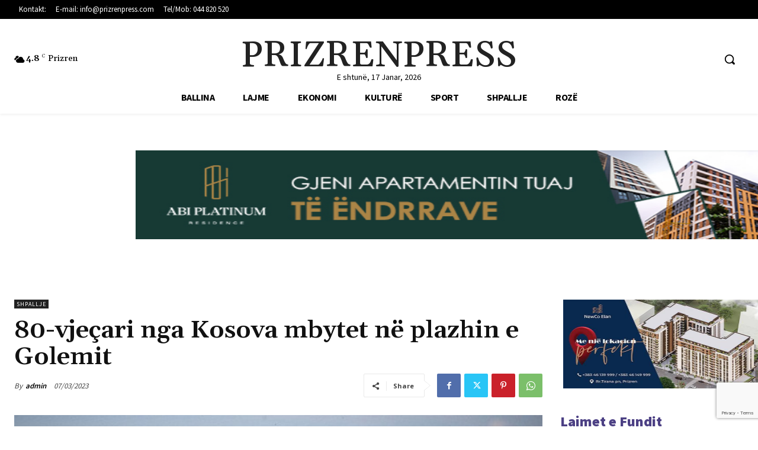

--- FILE ---
content_type: text/html; charset=UTF-8
request_url: https://prizrenpress.com/wp-admin/admin-ajax.php?td_theme_name=Newspaper&v=12.7.3
body_size: -474
content:
{"373424":261}

--- FILE ---
content_type: text/html; charset=utf-8
request_url: https://www.google.com/recaptcha/api2/anchor?ar=1&k=6LchLgwpAAAAABvX7sXs3EsPUQyySVhkTCExltWH&co=aHR0cHM6Ly9wcml6cmVucHJlc3MuY29tOjQ0Mw..&hl=en&v=PoyoqOPhxBO7pBk68S4YbpHZ&size=invisible&anchor-ms=20000&execute-ms=30000&cb=mfbqwudum637
body_size: 48802
content:
<!DOCTYPE HTML><html dir="ltr" lang="en"><head><meta http-equiv="Content-Type" content="text/html; charset=UTF-8">
<meta http-equiv="X-UA-Compatible" content="IE=edge">
<title>reCAPTCHA</title>
<style type="text/css">
/* cyrillic-ext */
@font-face {
  font-family: 'Roboto';
  font-style: normal;
  font-weight: 400;
  font-stretch: 100%;
  src: url(//fonts.gstatic.com/s/roboto/v48/KFO7CnqEu92Fr1ME7kSn66aGLdTylUAMa3GUBHMdazTgWw.woff2) format('woff2');
  unicode-range: U+0460-052F, U+1C80-1C8A, U+20B4, U+2DE0-2DFF, U+A640-A69F, U+FE2E-FE2F;
}
/* cyrillic */
@font-face {
  font-family: 'Roboto';
  font-style: normal;
  font-weight: 400;
  font-stretch: 100%;
  src: url(//fonts.gstatic.com/s/roboto/v48/KFO7CnqEu92Fr1ME7kSn66aGLdTylUAMa3iUBHMdazTgWw.woff2) format('woff2');
  unicode-range: U+0301, U+0400-045F, U+0490-0491, U+04B0-04B1, U+2116;
}
/* greek-ext */
@font-face {
  font-family: 'Roboto';
  font-style: normal;
  font-weight: 400;
  font-stretch: 100%;
  src: url(//fonts.gstatic.com/s/roboto/v48/KFO7CnqEu92Fr1ME7kSn66aGLdTylUAMa3CUBHMdazTgWw.woff2) format('woff2');
  unicode-range: U+1F00-1FFF;
}
/* greek */
@font-face {
  font-family: 'Roboto';
  font-style: normal;
  font-weight: 400;
  font-stretch: 100%;
  src: url(//fonts.gstatic.com/s/roboto/v48/KFO7CnqEu92Fr1ME7kSn66aGLdTylUAMa3-UBHMdazTgWw.woff2) format('woff2');
  unicode-range: U+0370-0377, U+037A-037F, U+0384-038A, U+038C, U+038E-03A1, U+03A3-03FF;
}
/* math */
@font-face {
  font-family: 'Roboto';
  font-style: normal;
  font-weight: 400;
  font-stretch: 100%;
  src: url(//fonts.gstatic.com/s/roboto/v48/KFO7CnqEu92Fr1ME7kSn66aGLdTylUAMawCUBHMdazTgWw.woff2) format('woff2');
  unicode-range: U+0302-0303, U+0305, U+0307-0308, U+0310, U+0312, U+0315, U+031A, U+0326-0327, U+032C, U+032F-0330, U+0332-0333, U+0338, U+033A, U+0346, U+034D, U+0391-03A1, U+03A3-03A9, U+03B1-03C9, U+03D1, U+03D5-03D6, U+03F0-03F1, U+03F4-03F5, U+2016-2017, U+2034-2038, U+203C, U+2040, U+2043, U+2047, U+2050, U+2057, U+205F, U+2070-2071, U+2074-208E, U+2090-209C, U+20D0-20DC, U+20E1, U+20E5-20EF, U+2100-2112, U+2114-2115, U+2117-2121, U+2123-214F, U+2190, U+2192, U+2194-21AE, U+21B0-21E5, U+21F1-21F2, U+21F4-2211, U+2213-2214, U+2216-22FF, U+2308-230B, U+2310, U+2319, U+231C-2321, U+2336-237A, U+237C, U+2395, U+239B-23B7, U+23D0, U+23DC-23E1, U+2474-2475, U+25AF, U+25B3, U+25B7, U+25BD, U+25C1, U+25CA, U+25CC, U+25FB, U+266D-266F, U+27C0-27FF, U+2900-2AFF, U+2B0E-2B11, U+2B30-2B4C, U+2BFE, U+3030, U+FF5B, U+FF5D, U+1D400-1D7FF, U+1EE00-1EEFF;
}
/* symbols */
@font-face {
  font-family: 'Roboto';
  font-style: normal;
  font-weight: 400;
  font-stretch: 100%;
  src: url(//fonts.gstatic.com/s/roboto/v48/KFO7CnqEu92Fr1ME7kSn66aGLdTylUAMaxKUBHMdazTgWw.woff2) format('woff2');
  unicode-range: U+0001-000C, U+000E-001F, U+007F-009F, U+20DD-20E0, U+20E2-20E4, U+2150-218F, U+2190, U+2192, U+2194-2199, U+21AF, U+21E6-21F0, U+21F3, U+2218-2219, U+2299, U+22C4-22C6, U+2300-243F, U+2440-244A, U+2460-24FF, U+25A0-27BF, U+2800-28FF, U+2921-2922, U+2981, U+29BF, U+29EB, U+2B00-2BFF, U+4DC0-4DFF, U+FFF9-FFFB, U+10140-1018E, U+10190-1019C, U+101A0, U+101D0-101FD, U+102E0-102FB, U+10E60-10E7E, U+1D2C0-1D2D3, U+1D2E0-1D37F, U+1F000-1F0FF, U+1F100-1F1AD, U+1F1E6-1F1FF, U+1F30D-1F30F, U+1F315, U+1F31C, U+1F31E, U+1F320-1F32C, U+1F336, U+1F378, U+1F37D, U+1F382, U+1F393-1F39F, U+1F3A7-1F3A8, U+1F3AC-1F3AF, U+1F3C2, U+1F3C4-1F3C6, U+1F3CA-1F3CE, U+1F3D4-1F3E0, U+1F3ED, U+1F3F1-1F3F3, U+1F3F5-1F3F7, U+1F408, U+1F415, U+1F41F, U+1F426, U+1F43F, U+1F441-1F442, U+1F444, U+1F446-1F449, U+1F44C-1F44E, U+1F453, U+1F46A, U+1F47D, U+1F4A3, U+1F4B0, U+1F4B3, U+1F4B9, U+1F4BB, U+1F4BF, U+1F4C8-1F4CB, U+1F4D6, U+1F4DA, U+1F4DF, U+1F4E3-1F4E6, U+1F4EA-1F4ED, U+1F4F7, U+1F4F9-1F4FB, U+1F4FD-1F4FE, U+1F503, U+1F507-1F50B, U+1F50D, U+1F512-1F513, U+1F53E-1F54A, U+1F54F-1F5FA, U+1F610, U+1F650-1F67F, U+1F687, U+1F68D, U+1F691, U+1F694, U+1F698, U+1F6AD, U+1F6B2, U+1F6B9-1F6BA, U+1F6BC, U+1F6C6-1F6CF, U+1F6D3-1F6D7, U+1F6E0-1F6EA, U+1F6F0-1F6F3, U+1F6F7-1F6FC, U+1F700-1F7FF, U+1F800-1F80B, U+1F810-1F847, U+1F850-1F859, U+1F860-1F887, U+1F890-1F8AD, U+1F8B0-1F8BB, U+1F8C0-1F8C1, U+1F900-1F90B, U+1F93B, U+1F946, U+1F984, U+1F996, U+1F9E9, U+1FA00-1FA6F, U+1FA70-1FA7C, U+1FA80-1FA89, U+1FA8F-1FAC6, U+1FACE-1FADC, U+1FADF-1FAE9, U+1FAF0-1FAF8, U+1FB00-1FBFF;
}
/* vietnamese */
@font-face {
  font-family: 'Roboto';
  font-style: normal;
  font-weight: 400;
  font-stretch: 100%;
  src: url(//fonts.gstatic.com/s/roboto/v48/KFO7CnqEu92Fr1ME7kSn66aGLdTylUAMa3OUBHMdazTgWw.woff2) format('woff2');
  unicode-range: U+0102-0103, U+0110-0111, U+0128-0129, U+0168-0169, U+01A0-01A1, U+01AF-01B0, U+0300-0301, U+0303-0304, U+0308-0309, U+0323, U+0329, U+1EA0-1EF9, U+20AB;
}
/* latin-ext */
@font-face {
  font-family: 'Roboto';
  font-style: normal;
  font-weight: 400;
  font-stretch: 100%;
  src: url(//fonts.gstatic.com/s/roboto/v48/KFO7CnqEu92Fr1ME7kSn66aGLdTylUAMa3KUBHMdazTgWw.woff2) format('woff2');
  unicode-range: U+0100-02BA, U+02BD-02C5, U+02C7-02CC, U+02CE-02D7, U+02DD-02FF, U+0304, U+0308, U+0329, U+1D00-1DBF, U+1E00-1E9F, U+1EF2-1EFF, U+2020, U+20A0-20AB, U+20AD-20C0, U+2113, U+2C60-2C7F, U+A720-A7FF;
}
/* latin */
@font-face {
  font-family: 'Roboto';
  font-style: normal;
  font-weight: 400;
  font-stretch: 100%;
  src: url(//fonts.gstatic.com/s/roboto/v48/KFO7CnqEu92Fr1ME7kSn66aGLdTylUAMa3yUBHMdazQ.woff2) format('woff2');
  unicode-range: U+0000-00FF, U+0131, U+0152-0153, U+02BB-02BC, U+02C6, U+02DA, U+02DC, U+0304, U+0308, U+0329, U+2000-206F, U+20AC, U+2122, U+2191, U+2193, U+2212, U+2215, U+FEFF, U+FFFD;
}
/* cyrillic-ext */
@font-face {
  font-family: 'Roboto';
  font-style: normal;
  font-weight: 500;
  font-stretch: 100%;
  src: url(//fonts.gstatic.com/s/roboto/v48/KFO7CnqEu92Fr1ME7kSn66aGLdTylUAMa3GUBHMdazTgWw.woff2) format('woff2');
  unicode-range: U+0460-052F, U+1C80-1C8A, U+20B4, U+2DE0-2DFF, U+A640-A69F, U+FE2E-FE2F;
}
/* cyrillic */
@font-face {
  font-family: 'Roboto';
  font-style: normal;
  font-weight: 500;
  font-stretch: 100%;
  src: url(//fonts.gstatic.com/s/roboto/v48/KFO7CnqEu92Fr1ME7kSn66aGLdTylUAMa3iUBHMdazTgWw.woff2) format('woff2');
  unicode-range: U+0301, U+0400-045F, U+0490-0491, U+04B0-04B1, U+2116;
}
/* greek-ext */
@font-face {
  font-family: 'Roboto';
  font-style: normal;
  font-weight: 500;
  font-stretch: 100%;
  src: url(//fonts.gstatic.com/s/roboto/v48/KFO7CnqEu92Fr1ME7kSn66aGLdTylUAMa3CUBHMdazTgWw.woff2) format('woff2');
  unicode-range: U+1F00-1FFF;
}
/* greek */
@font-face {
  font-family: 'Roboto';
  font-style: normal;
  font-weight: 500;
  font-stretch: 100%;
  src: url(//fonts.gstatic.com/s/roboto/v48/KFO7CnqEu92Fr1ME7kSn66aGLdTylUAMa3-UBHMdazTgWw.woff2) format('woff2');
  unicode-range: U+0370-0377, U+037A-037F, U+0384-038A, U+038C, U+038E-03A1, U+03A3-03FF;
}
/* math */
@font-face {
  font-family: 'Roboto';
  font-style: normal;
  font-weight: 500;
  font-stretch: 100%;
  src: url(//fonts.gstatic.com/s/roboto/v48/KFO7CnqEu92Fr1ME7kSn66aGLdTylUAMawCUBHMdazTgWw.woff2) format('woff2');
  unicode-range: U+0302-0303, U+0305, U+0307-0308, U+0310, U+0312, U+0315, U+031A, U+0326-0327, U+032C, U+032F-0330, U+0332-0333, U+0338, U+033A, U+0346, U+034D, U+0391-03A1, U+03A3-03A9, U+03B1-03C9, U+03D1, U+03D5-03D6, U+03F0-03F1, U+03F4-03F5, U+2016-2017, U+2034-2038, U+203C, U+2040, U+2043, U+2047, U+2050, U+2057, U+205F, U+2070-2071, U+2074-208E, U+2090-209C, U+20D0-20DC, U+20E1, U+20E5-20EF, U+2100-2112, U+2114-2115, U+2117-2121, U+2123-214F, U+2190, U+2192, U+2194-21AE, U+21B0-21E5, U+21F1-21F2, U+21F4-2211, U+2213-2214, U+2216-22FF, U+2308-230B, U+2310, U+2319, U+231C-2321, U+2336-237A, U+237C, U+2395, U+239B-23B7, U+23D0, U+23DC-23E1, U+2474-2475, U+25AF, U+25B3, U+25B7, U+25BD, U+25C1, U+25CA, U+25CC, U+25FB, U+266D-266F, U+27C0-27FF, U+2900-2AFF, U+2B0E-2B11, U+2B30-2B4C, U+2BFE, U+3030, U+FF5B, U+FF5D, U+1D400-1D7FF, U+1EE00-1EEFF;
}
/* symbols */
@font-face {
  font-family: 'Roboto';
  font-style: normal;
  font-weight: 500;
  font-stretch: 100%;
  src: url(//fonts.gstatic.com/s/roboto/v48/KFO7CnqEu92Fr1ME7kSn66aGLdTylUAMaxKUBHMdazTgWw.woff2) format('woff2');
  unicode-range: U+0001-000C, U+000E-001F, U+007F-009F, U+20DD-20E0, U+20E2-20E4, U+2150-218F, U+2190, U+2192, U+2194-2199, U+21AF, U+21E6-21F0, U+21F3, U+2218-2219, U+2299, U+22C4-22C6, U+2300-243F, U+2440-244A, U+2460-24FF, U+25A0-27BF, U+2800-28FF, U+2921-2922, U+2981, U+29BF, U+29EB, U+2B00-2BFF, U+4DC0-4DFF, U+FFF9-FFFB, U+10140-1018E, U+10190-1019C, U+101A0, U+101D0-101FD, U+102E0-102FB, U+10E60-10E7E, U+1D2C0-1D2D3, U+1D2E0-1D37F, U+1F000-1F0FF, U+1F100-1F1AD, U+1F1E6-1F1FF, U+1F30D-1F30F, U+1F315, U+1F31C, U+1F31E, U+1F320-1F32C, U+1F336, U+1F378, U+1F37D, U+1F382, U+1F393-1F39F, U+1F3A7-1F3A8, U+1F3AC-1F3AF, U+1F3C2, U+1F3C4-1F3C6, U+1F3CA-1F3CE, U+1F3D4-1F3E0, U+1F3ED, U+1F3F1-1F3F3, U+1F3F5-1F3F7, U+1F408, U+1F415, U+1F41F, U+1F426, U+1F43F, U+1F441-1F442, U+1F444, U+1F446-1F449, U+1F44C-1F44E, U+1F453, U+1F46A, U+1F47D, U+1F4A3, U+1F4B0, U+1F4B3, U+1F4B9, U+1F4BB, U+1F4BF, U+1F4C8-1F4CB, U+1F4D6, U+1F4DA, U+1F4DF, U+1F4E3-1F4E6, U+1F4EA-1F4ED, U+1F4F7, U+1F4F9-1F4FB, U+1F4FD-1F4FE, U+1F503, U+1F507-1F50B, U+1F50D, U+1F512-1F513, U+1F53E-1F54A, U+1F54F-1F5FA, U+1F610, U+1F650-1F67F, U+1F687, U+1F68D, U+1F691, U+1F694, U+1F698, U+1F6AD, U+1F6B2, U+1F6B9-1F6BA, U+1F6BC, U+1F6C6-1F6CF, U+1F6D3-1F6D7, U+1F6E0-1F6EA, U+1F6F0-1F6F3, U+1F6F7-1F6FC, U+1F700-1F7FF, U+1F800-1F80B, U+1F810-1F847, U+1F850-1F859, U+1F860-1F887, U+1F890-1F8AD, U+1F8B0-1F8BB, U+1F8C0-1F8C1, U+1F900-1F90B, U+1F93B, U+1F946, U+1F984, U+1F996, U+1F9E9, U+1FA00-1FA6F, U+1FA70-1FA7C, U+1FA80-1FA89, U+1FA8F-1FAC6, U+1FACE-1FADC, U+1FADF-1FAE9, U+1FAF0-1FAF8, U+1FB00-1FBFF;
}
/* vietnamese */
@font-face {
  font-family: 'Roboto';
  font-style: normal;
  font-weight: 500;
  font-stretch: 100%;
  src: url(//fonts.gstatic.com/s/roboto/v48/KFO7CnqEu92Fr1ME7kSn66aGLdTylUAMa3OUBHMdazTgWw.woff2) format('woff2');
  unicode-range: U+0102-0103, U+0110-0111, U+0128-0129, U+0168-0169, U+01A0-01A1, U+01AF-01B0, U+0300-0301, U+0303-0304, U+0308-0309, U+0323, U+0329, U+1EA0-1EF9, U+20AB;
}
/* latin-ext */
@font-face {
  font-family: 'Roboto';
  font-style: normal;
  font-weight: 500;
  font-stretch: 100%;
  src: url(//fonts.gstatic.com/s/roboto/v48/KFO7CnqEu92Fr1ME7kSn66aGLdTylUAMa3KUBHMdazTgWw.woff2) format('woff2');
  unicode-range: U+0100-02BA, U+02BD-02C5, U+02C7-02CC, U+02CE-02D7, U+02DD-02FF, U+0304, U+0308, U+0329, U+1D00-1DBF, U+1E00-1E9F, U+1EF2-1EFF, U+2020, U+20A0-20AB, U+20AD-20C0, U+2113, U+2C60-2C7F, U+A720-A7FF;
}
/* latin */
@font-face {
  font-family: 'Roboto';
  font-style: normal;
  font-weight: 500;
  font-stretch: 100%;
  src: url(//fonts.gstatic.com/s/roboto/v48/KFO7CnqEu92Fr1ME7kSn66aGLdTylUAMa3yUBHMdazQ.woff2) format('woff2');
  unicode-range: U+0000-00FF, U+0131, U+0152-0153, U+02BB-02BC, U+02C6, U+02DA, U+02DC, U+0304, U+0308, U+0329, U+2000-206F, U+20AC, U+2122, U+2191, U+2193, U+2212, U+2215, U+FEFF, U+FFFD;
}
/* cyrillic-ext */
@font-face {
  font-family: 'Roboto';
  font-style: normal;
  font-weight: 900;
  font-stretch: 100%;
  src: url(//fonts.gstatic.com/s/roboto/v48/KFO7CnqEu92Fr1ME7kSn66aGLdTylUAMa3GUBHMdazTgWw.woff2) format('woff2');
  unicode-range: U+0460-052F, U+1C80-1C8A, U+20B4, U+2DE0-2DFF, U+A640-A69F, U+FE2E-FE2F;
}
/* cyrillic */
@font-face {
  font-family: 'Roboto';
  font-style: normal;
  font-weight: 900;
  font-stretch: 100%;
  src: url(//fonts.gstatic.com/s/roboto/v48/KFO7CnqEu92Fr1ME7kSn66aGLdTylUAMa3iUBHMdazTgWw.woff2) format('woff2');
  unicode-range: U+0301, U+0400-045F, U+0490-0491, U+04B0-04B1, U+2116;
}
/* greek-ext */
@font-face {
  font-family: 'Roboto';
  font-style: normal;
  font-weight: 900;
  font-stretch: 100%;
  src: url(//fonts.gstatic.com/s/roboto/v48/KFO7CnqEu92Fr1ME7kSn66aGLdTylUAMa3CUBHMdazTgWw.woff2) format('woff2');
  unicode-range: U+1F00-1FFF;
}
/* greek */
@font-face {
  font-family: 'Roboto';
  font-style: normal;
  font-weight: 900;
  font-stretch: 100%;
  src: url(//fonts.gstatic.com/s/roboto/v48/KFO7CnqEu92Fr1ME7kSn66aGLdTylUAMa3-UBHMdazTgWw.woff2) format('woff2');
  unicode-range: U+0370-0377, U+037A-037F, U+0384-038A, U+038C, U+038E-03A1, U+03A3-03FF;
}
/* math */
@font-face {
  font-family: 'Roboto';
  font-style: normal;
  font-weight: 900;
  font-stretch: 100%;
  src: url(//fonts.gstatic.com/s/roboto/v48/KFO7CnqEu92Fr1ME7kSn66aGLdTylUAMawCUBHMdazTgWw.woff2) format('woff2');
  unicode-range: U+0302-0303, U+0305, U+0307-0308, U+0310, U+0312, U+0315, U+031A, U+0326-0327, U+032C, U+032F-0330, U+0332-0333, U+0338, U+033A, U+0346, U+034D, U+0391-03A1, U+03A3-03A9, U+03B1-03C9, U+03D1, U+03D5-03D6, U+03F0-03F1, U+03F4-03F5, U+2016-2017, U+2034-2038, U+203C, U+2040, U+2043, U+2047, U+2050, U+2057, U+205F, U+2070-2071, U+2074-208E, U+2090-209C, U+20D0-20DC, U+20E1, U+20E5-20EF, U+2100-2112, U+2114-2115, U+2117-2121, U+2123-214F, U+2190, U+2192, U+2194-21AE, U+21B0-21E5, U+21F1-21F2, U+21F4-2211, U+2213-2214, U+2216-22FF, U+2308-230B, U+2310, U+2319, U+231C-2321, U+2336-237A, U+237C, U+2395, U+239B-23B7, U+23D0, U+23DC-23E1, U+2474-2475, U+25AF, U+25B3, U+25B7, U+25BD, U+25C1, U+25CA, U+25CC, U+25FB, U+266D-266F, U+27C0-27FF, U+2900-2AFF, U+2B0E-2B11, U+2B30-2B4C, U+2BFE, U+3030, U+FF5B, U+FF5D, U+1D400-1D7FF, U+1EE00-1EEFF;
}
/* symbols */
@font-face {
  font-family: 'Roboto';
  font-style: normal;
  font-weight: 900;
  font-stretch: 100%;
  src: url(//fonts.gstatic.com/s/roboto/v48/KFO7CnqEu92Fr1ME7kSn66aGLdTylUAMaxKUBHMdazTgWw.woff2) format('woff2');
  unicode-range: U+0001-000C, U+000E-001F, U+007F-009F, U+20DD-20E0, U+20E2-20E4, U+2150-218F, U+2190, U+2192, U+2194-2199, U+21AF, U+21E6-21F0, U+21F3, U+2218-2219, U+2299, U+22C4-22C6, U+2300-243F, U+2440-244A, U+2460-24FF, U+25A0-27BF, U+2800-28FF, U+2921-2922, U+2981, U+29BF, U+29EB, U+2B00-2BFF, U+4DC0-4DFF, U+FFF9-FFFB, U+10140-1018E, U+10190-1019C, U+101A0, U+101D0-101FD, U+102E0-102FB, U+10E60-10E7E, U+1D2C0-1D2D3, U+1D2E0-1D37F, U+1F000-1F0FF, U+1F100-1F1AD, U+1F1E6-1F1FF, U+1F30D-1F30F, U+1F315, U+1F31C, U+1F31E, U+1F320-1F32C, U+1F336, U+1F378, U+1F37D, U+1F382, U+1F393-1F39F, U+1F3A7-1F3A8, U+1F3AC-1F3AF, U+1F3C2, U+1F3C4-1F3C6, U+1F3CA-1F3CE, U+1F3D4-1F3E0, U+1F3ED, U+1F3F1-1F3F3, U+1F3F5-1F3F7, U+1F408, U+1F415, U+1F41F, U+1F426, U+1F43F, U+1F441-1F442, U+1F444, U+1F446-1F449, U+1F44C-1F44E, U+1F453, U+1F46A, U+1F47D, U+1F4A3, U+1F4B0, U+1F4B3, U+1F4B9, U+1F4BB, U+1F4BF, U+1F4C8-1F4CB, U+1F4D6, U+1F4DA, U+1F4DF, U+1F4E3-1F4E6, U+1F4EA-1F4ED, U+1F4F7, U+1F4F9-1F4FB, U+1F4FD-1F4FE, U+1F503, U+1F507-1F50B, U+1F50D, U+1F512-1F513, U+1F53E-1F54A, U+1F54F-1F5FA, U+1F610, U+1F650-1F67F, U+1F687, U+1F68D, U+1F691, U+1F694, U+1F698, U+1F6AD, U+1F6B2, U+1F6B9-1F6BA, U+1F6BC, U+1F6C6-1F6CF, U+1F6D3-1F6D7, U+1F6E0-1F6EA, U+1F6F0-1F6F3, U+1F6F7-1F6FC, U+1F700-1F7FF, U+1F800-1F80B, U+1F810-1F847, U+1F850-1F859, U+1F860-1F887, U+1F890-1F8AD, U+1F8B0-1F8BB, U+1F8C0-1F8C1, U+1F900-1F90B, U+1F93B, U+1F946, U+1F984, U+1F996, U+1F9E9, U+1FA00-1FA6F, U+1FA70-1FA7C, U+1FA80-1FA89, U+1FA8F-1FAC6, U+1FACE-1FADC, U+1FADF-1FAE9, U+1FAF0-1FAF8, U+1FB00-1FBFF;
}
/* vietnamese */
@font-face {
  font-family: 'Roboto';
  font-style: normal;
  font-weight: 900;
  font-stretch: 100%;
  src: url(//fonts.gstatic.com/s/roboto/v48/KFO7CnqEu92Fr1ME7kSn66aGLdTylUAMa3OUBHMdazTgWw.woff2) format('woff2');
  unicode-range: U+0102-0103, U+0110-0111, U+0128-0129, U+0168-0169, U+01A0-01A1, U+01AF-01B0, U+0300-0301, U+0303-0304, U+0308-0309, U+0323, U+0329, U+1EA0-1EF9, U+20AB;
}
/* latin-ext */
@font-face {
  font-family: 'Roboto';
  font-style: normal;
  font-weight: 900;
  font-stretch: 100%;
  src: url(//fonts.gstatic.com/s/roboto/v48/KFO7CnqEu92Fr1ME7kSn66aGLdTylUAMa3KUBHMdazTgWw.woff2) format('woff2');
  unicode-range: U+0100-02BA, U+02BD-02C5, U+02C7-02CC, U+02CE-02D7, U+02DD-02FF, U+0304, U+0308, U+0329, U+1D00-1DBF, U+1E00-1E9F, U+1EF2-1EFF, U+2020, U+20A0-20AB, U+20AD-20C0, U+2113, U+2C60-2C7F, U+A720-A7FF;
}
/* latin */
@font-face {
  font-family: 'Roboto';
  font-style: normal;
  font-weight: 900;
  font-stretch: 100%;
  src: url(//fonts.gstatic.com/s/roboto/v48/KFO7CnqEu92Fr1ME7kSn66aGLdTylUAMa3yUBHMdazQ.woff2) format('woff2');
  unicode-range: U+0000-00FF, U+0131, U+0152-0153, U+02BB-02BC, U+02C6, U+02DA, U+02DC, U+0304, U+0308, U+0329, U+2000-206F, U+20AC, U+2122, U+2191, U+2193, U+2212, U+2215, U+FEFF, U+FFFD;
}

</style>
<link rel="stylesheet" type="text/css" href="https://www.gstatic.com/recaptcha/releases/PoyoqOPhxBO7pBk68S4YbpHZ/styles__ltr.css">
<script nonce="KlWu_CEuxeIWqHLFsEX0sw" type="text/javascript">window['__recaptcha_api'] = 'https://www.google.com/recaptcha/api2/';</script>
<script type="text/javascript" src="https://www.gstatic.com/recaptcha/releases/PoyoqOPhxBO7pBk68S4YbpHZ/recaptcha__en.js" nonce="KlWu_CEuxeIWqHLFsEX0sw">
      
    </script></head>
<body><div id="rc-anchor-alert" class="rc-anchor-alert"></div>
<input type="hidden" id="recaptcha-token" value="[base64]">
<script type="text/javascript" nonce="KlWu_CEuxeIWqHLFsEX0sw">
      recaptcha.anchor.Main.init("[\x22ainput\x22,[\x22bgdata\x22,\x22\x22,\[base64]/[base64]/[base64]/[base64]/cjw8ejpyPj4+eil9Y2F0Y2gobCl7dGhyb3cgbDt9fSxIPWZ1bmN0aW9uKHcsdCx6KXtpZih3PT0xOTR8fHc9PTIwOCl0LnZbd10/dC52W3ddLmNvbmNhdCh6KTp0LnZbd109b2Yoeix0KTtlbHNle2lmKHQuYkImJnchPTMxNylyZXR1cm47dz09NjZ8fHc9PTEyMnx8dz09NDcwfHx3PT00NHx8dz09NDE2fHx3PT0zOTd8fHc9PTQyMXx8dz09Njh8fHc9PTcwfHx3PT0xODQ/[base64]/[base64]/[base64]/bmV3IGRbVl0oSlswXSk6cD09Mj9uZXcgZFtWXShKWzBdLEpbMV0pOnA9PTM/bmV3IGRbVl0oSlswXSxKWzFdLEpbMl0pOnA9PTQ/[base64]/[base64]/[base64]/[base64]\x22,\[base64]\\u003d\x22,\[base64]/DuDfDrRnCrsOlwpt1w6Acw7XCrmjCqcKzaMKDw5EhZm1Aw4Q/[base64]/CksKowrljw4MowqlAw4zDnmnCiWDDp07DrcKZw6bDozB1wpRTd8KzAMKSBcO6wqbCmcK5ecKCwq9rO1NqOcKzEsOMw6wLwp97Y8K1wp0vbCV/w4BrVsKIwrcuw5XDkkF/[base64]/RsOuwpDCjljCtFgNI8OqNSzCpMKewpbDhHt4wrpFKsOmM8O5w7/DnxBIw7XDvH5pw77CtsKywp/Do8Ogwr3CvlLDlCZmw4HCjQHCsMK0JkgTw4fDsMKbHFLCqcKJw6EyF0rDmUDCoMKxwonClQ8vwpbCtALCqsONw4AUwpAUw7HDjh0gCMK7w7jDnmY9G8OLe8KxKS7DvsKyRg3Cj8KDw6MVwr0QMznCrsO/wqMEY8O/wq4tZcOTRcOVCMO2LQtcw48VwqBEw4XDh2/DjQ/CssOywoXCscKxDsKZw7HCtirDl8OYUcOkaFE7JBgENMKuwpPCnAwIw7/CmFnCphnCnAtKwpPDscKSw6RELHsAw6TCilHDmMKdOEw7w4Fab8Kuw6kowqJyw7LDikHDtlxCw5UZwoMNw4XDp8OYwrHDh8K9w7o5OcKxw67ChS7DpsO1SVPCt0jCq8OtLirCjcKpXHnCnMO9wrUnFComwr/DtmA9U8OzWcO7wrjDphbCv8KDdMOTwrnDnw9UKSvDhC7DjsK9wptkwrvChMOOwrTDmSvDmMKZw7HCnzgvwo/Cng3DocKnDTkjGz/DjsOyZR/DjMKmwpEVw6PCjG4bw5Jdw47Cq1HCmsO+w4jDtcOgNsOwL8K2B8OdCcK0w6t0ccObw5jDhV9OecO9G8OTTMO2McOgLSPDvMK9wpccciDCigjCjMOHw6fChDpcwrJ2w5nDpi7Cjk5uwozDl8OBw5/[base64]/wo8EDcKXRg7DqnJZGcKqEScowqDCkcO7RcO4MH8jw5F3fMK0AMKCw6x3w5TDuMObdQk6w60ewonCsxHCv8OYdcO/SwfDqcKjw5tpw6QFwrDDp2TDmkFNw6QENA7CiT4oPMOAwrfDs3Q3w67CjMOzWFpow4nCl8O+w4nDnMO8UxZ0wqJUw5vCgR1iVjPDhkDDp8OkwqDDrytrBsOeNMOQwqbCkH3CsHrDusKnfwdYwq5IKzDDnMKUcMK+w7fDh3bDpcKuw4Z+HEc/[base64]/wrshXsOKLcOqwqbDnsKfwpNrS048w75Iw4XCgwDCshIgbxAQPFrCosKpfsKfwp9TJMOlbMK2dBxEX8O6BiYpwrdKw6A0XsKcbsO4wovChXXCkRwsIsKUwovCkgM+csKOHMOWX10Cw53DsMO3LVvDmMKpw4AeXh/[base64]/CrwbCglLCrMKTwqcWw6LDjsOqwpk9w6/[base64]/CisOWwqbDihvDnGTCqMO2LsK4w6w5cDVawrwcFTsFw5rChMKUwoDDkMKHwobDjMKEwrhhY8O6w4XCqsOxw5sXdgfDlVMdDgAbw4I5w45fwpzCklnDoSE9KwrDp8OlCEvCgAvDi8KyDDXCqMKHwq/CicKpJWFSL3w2DsK3w4gQJiLCnXB5w4/DiGF8wpcqwr7DvsOgfMObw5PDgsOyGVrCh8OnJMKfwrV7wpjDtsKKD37Djm0aw43DjWErcMKPRmltw6TClcOXwpbDvMKDBGjCiCw+J8OBPsK1d8Omw4I/JxXDvcKPwqbDh8K5w4bCjcKXw6hYMMKUwo3Dg8KrZwjCucKrdMOQw68kwqXCl8KkwpFTPcObaMK+wp0uwrTCk8KmZ0vDr8Kzw6XDgG4PwpQZeMK0wr5fA3bDgcKkIUZbwpfCvlZ4wpTDlVjCjjXDgz/CqStWwqDDoMOGwrPDqMOewqkMUsO2IsO1bcKDCWnCiMKjJQJcwpLDvUpDwrk7DzkbGGI3w7/CrsOmwrXDosKvw7EEwoYeQTlsw5tEdgDCjsKaw5PDjcONw5XDmS/Di2snw7TClsOWMcOoZFTDkEnDm23CtcKkYy42U2fCokTDqMKNwrgyVCpYw5PDmDY0XkXCiVHDqAkVfSjCisKCd8OEVzZrwr5xG8KWwqE3FFoXWsKtw7rCocKUFiR6w73CvsKLMkgHecOLBsOHXx3CinRzwqTCisKewrcxfC3Ck8K1DsK2MULCly/[base64]/w4EcFRFnw4x+w6EvEMOxP8Kkw5RwKsO/wp/CvcK8IhQAwrprw6zDtQh5w4zDqcKOOBnDu8Kww4YQPMOfEsKUw4nDqcKAAsOuZQ5RwpgYJMOQYsKaw7bDhyJNwqptFRRswonDj8KfCMOXwp0uw5rDhMOvwq/Dmj1AH8O1W8OzDkXDv1fCnsOBwrjDvsKVwp3DvsOeKkhawqpBQhl+Z8OiJxbDn8KiDMOyYcKLw6LDtmvDhAYBwqV0w4Jyw7jDtnxJNcOQwqTDqHBHw6F6KMKKwrTCgsOQw4dLHcKCF113wp/Dt8OEf8KtS8OZC8Kowpxow6jDjVJ7w5ZuJEcrw6vCrMKqwp/CiFcIXcOaw4TCrsKkWsOAQMOXQTBkw6cQw4HDk8Kaw7LCm8KrJcOUw5kYwr9VfcKjwrrCslZBR8OjEMOzw41jN2vDnH3DhUvDq2DCtMK/[base64]/[base64]/DjsOpw6bCrMONE3UNbmJ+wozCtjZIacK7EsOLAMKww44ZwobDowJzw7Ipw5h3woMxQmYtw6ZWUXE3N8KVPcOYJ1cjwqXDiMOzw6/CrDY9a8OpchbDs8OCNcKKBgzCu8OZwoZMFsOoZcKVw5ECRsO7d8KVw48+w4JEwrDDtsOhwp/CjC7CqcKow5F0fsK2MMOeS8K4ZVzDtsO7ZSBIVykJw4hnwrfDucOKwoQAw5nCnhsrw5bCh8O1wqDDssO3wp3Ct8KuB8KCNMKqY30/FsO9D8KDKsKuwqdyw7NbS3t1dsKaw5IoSsOow6HCosOkw7gBYi7CuMOMFsOywqPDtkTDkTQUw44lwrtywpYhAsO0eMKXw5YUQUXDqVvCqVrDgMOnWRM6U3U/w7bDrWVCBcKFw5pww7wBwpzCjx/DhcOKAcK8VMKzO8OWwqEZwqYmZDgLPF1Lwq4ew7gBw5ESRjPCksKgXcONw7Z6wpXCjMKaw63Cr0BRwqPCgsKfeMKqwojCusKICHbCjQ/DncKIwoTDncKySMO+BD/CncKZwqXDmCrCl8OfNR7DusK7Wlp8w4kVw6/[base64]/CmUQTYVgyw77Dk8OMD1HChsO/N27CiMOgfQPDpFXDl2nDkF3Cp8Kew6d9w7zCg2k6Uk/DiMKfd8KDwoITbxrCvcKpD2cTwpssIAEAUGk3w4/[base64]/DsMK0T3zDu0fCtcK8UMK1wr3Dr8KFwrI7wq/[base64]/DqXrDqA0Iw5LDtWLDuMOvKMKKwq15worDkcKRwqsKwp3CmsKgw7dVw5Zrw5fDq8OQw4fClifDmA7CpcOzfiHCjsKhBcOuwqLCklfCksKkw7J8LMKAw7MwV8OMfsKkwo9KKsKOw6zCisKqVCnCrVTDv0IXwpoPTQh/KgbDvCfCvMO4WAROw4wUwqp2w7TCusKxw5YFJMKnw7tswp07wqnDpzHDnHPCrcOqw4bDu1HDkcOEwrLDuCvCpsO1FMKhCw/DhmnDlGrCssOpNVpewo3DtMO0w6YccwxGwr7DjHnDmcObWjrCosKEwrDCtsKDwq3CucKkwrIewq7Co0XCvSTCokXDuMKFNgzDrsKoBMOwRsKkN0xNw77Cjl/[base64]/[base64]/CkEQmwp0dwpM2cyrDqsOtJ8O1wrvDiMKkbMK9ScO6GEhtewY4PmlXw63Co0rDjklwBQXDoMKvHXjDssKbQFLCiUUATcKScCfDrMKlwp3Ds24/esKoZcOJw4c3wpHCt8OeQjI9wp7Ck8OCwqUgSBTDjsKlw5RdwpbCpcKMJ8KTSwB1w7vCmcO8wrBfwrzCm0/Chk8JRMOxw7YSH2cXL8KNQsOwworDlMKcwrzDt8K9w6haw4HCqsO2AcOyKMOdYDLCpcOvwr1uwpAjwrEbSyLClxfConl9N8KeCW/[base64]/[base64]/JyJAw4gEA1UIwqzDvcO8PTfDhcKcJMOTwogmwpcnesOXwpbDqMOiLsKTGyLDmsKWAhR+TnbCoHAww7UBwqXDhsOHesOHQMKywpJwwp47AFxgTA/DvcONwrXDosKbb2tpKsKMMwgMw410PHlVR8OPBsOnDArCoiLDmnI7wrPDoDbClgLCrT1GwoMKMjsEHsOmcsK/Oy5SDTdCQsOuwrXDjwXCkMOKw4DCiSrCqMKzwrRvKlDCmcKQNsKASW5Nw7d9wqzCmcKAwpXCo8Kzw7h2f8OGw7hpeMOoIwNTaHLDtC/CiiXDosK9wo/Cg8KEwqXCtCl7K8KtZw7DqMKHwrp7F0nDhkfDn3DDvsOQwqLDq8Oww7xBMFLClBvDvFkjIsO4wqbCrAHDvWPDtUFrGMOIwpoJKTsUPcOrw4Uew7/[base64]/[base64]/[base64]/Cv0XDtsK/w75EX0vDusKfwr3DocORwq/[base64]/wqPCpsOjwpXDlCQLwqshwrzDq3/CoCzDvEDCoG/CvsK2w7fDnMOVXnJBwro+wq/DhXzDlsKowqHDojZZJm/CvMOnQFYBL8KqXi4Mwq3DnjnCksKnFFTCoMO7CMOhw5PCjMORwpfDk8K8wpXDkEtFw7ocC8Ksw4A5wrt1wqTCkhTDjsO5fDjDssOWVHDDg8OpYH1mPsKISMKswq3Dv8OAw53DoGoDB2vDqcKdwp1lwqzDmF/[base64]/CTooworCq3PCmmbCssKawovDl8KwUGvCvRbChh91U3nChV3Cn0jDucKzShrDlcKTwrnDoGJxw6Nnw4DCtAvChcKgFMOFw5bDnMOAw77CvxtdwrnDvTlIwofCm8OOwobDh3NKwpzChUnCj8KNM8KMwp3CtmEhwoZKJX/[base64]/[base64]/[base64]/[base64]/DgsOAw7V6w68kw7QCZRrDosOVwqVpBlkNwoLDtGzCrsOqL8OoWsKlwqLCjDhWMiFBJRzCplnDtCbDhVXDllAuRy5maMKgGWbDmUHCmW3Co8KTw6fDu8OXEsKJwoZHFMOqPsO1wqnCpFfDlDAaJ8ObwrA8IiZqbDpUG8OoQ2/Dr8OAw5k5w5J2wrtCeDTDhSXCvMOHw7nCn2M9wpTCvGd9w4TDsRrDuCsidRvDtMKIw7DCncKqwrtiw5fDuhTClcOGwqzCsW3CrBHCq8KveglxXMOkw4RHwrnDr0dXw49+wq9iOcOIw7BuanvCqsOPwohFwro4XcOtKcO9wpdnwrEzw4t4w5DDjRHDjcOIXGjDuTdOw5/DvcOEw7NUKTLDlsKmw6JzwohDHjjCg3dIw6vCv0ktw7Mfw73CuCrDhMKkSR85wpU9wqUyXsKUw5NYw4/CvsKtDE8RcEIaYgMoNh/CtcO4HHlNw6nDhcOSw4jDjMOqw4xdwr/[base64]/[base64]/Cgl7DrMO5wosjwpN+BydBwrfCkRxld3F1WMOBw5rDoTTDi8OpPMOfUEcpenDCnl3Cr8O2w7bChDLCjcKqSsKuw7obw67Dl8OXw6xyPsOVO8Ogw4DCnCpiDTbDngLDvWrCm8K3WcOoNS0NwoNSGmPDtsKjMcKPwrELwp4Cw6oBwq/DlcKVw4/Djkw5DFvDrsOFw6/Dr8OTwoXDqgthwpUIw6fDiSXCi8OlZsOiwq3DgcKrA8OMQ3luLMOJwozCjS/DkMODG8K/[base64]/DhMOaacKwMw/Dtms1wo1KwrFOZMOrwrjCvTo1wqlSP3RCwoXCkijDu8KzX8OLw4DDoiMMciLDgnxpb0bDrns4w74+T8O7wrVlQsODwpQzwpMdGcKmI8Ovw7jDqMKGwpoWE2bDjV/CtXAgVX4Ww7wMw47Ci8K8w6MVRcOew5XDtiHCtzLDrnnCu8Kzw4VKw4rDgsOnQcOiZ8KxwpITwqUbFD3DssK9wp3CucKOCUrDq8K+w7PDhCwKw7M1w4Qgw5N/IHZvw6fDhsKVEQxrw49ZWytYKMKnc8Ouwo40azDDusOMIifCj0gjcMOOHE/DisK+W8O1DR1ve1HDvsKTRH5cw5bCuQnCmMOFBx/[base64]/ClRPDhXbCjXPDp8KUZ8O/TcKlH8KyPMOsw7JQw7HCicKAw6bDp8Oww47DqcO1agYzwqJbesO3RBXDlcKxRXnDumJ5dMOgDcK6WsK6w4c/[base64]/wrvDvVUEw7AyKCEYGcOuTMKBwprDkyRNaMOcYzQLIG57KTMDw6TCnMKBw79/w6lrdm4hA8KwwrBgw7kHw5/Cii16wq/Cmk0Aw73CgjZqWFI+cBR8XhFgw4QZXcKbQMKpLTDDrEzCnsKQw7kzTCjDuF9kwrLCgcOXwpjDrMOSw7/[base64]/DhsOkw5rCuMOvXcKlw5DCiRIaOsO6wqx/woPCgcKWeBHCpsK5w4nChTcPw4TChU8vwqA7IMKHwrwvA8O5YsK/AMOwDsOsw6/[base64]/[base64]/KcK9D8OOw4YVw5NwwqhbZk7CgxHCnzjCk8KvBGNtVXrCrnB3wpU4fVnCucKde18UO8KZwrNrw5PClhzDhcKbw4Fdw6XDosOLwo5KCcORwqBKw4rDn8KtQWLClmnCjcOUwps7CVbCjcK+PVXDpcOWfsKnSQ9zXMKwwqTDscK3E3PDmMODwpcuQUbDrcOycQrCiMK/Tw7DhsKxwrZHwqfDkFLDtyFww48eKsKvw79rw5Q5JMOdORUHN0RnW8OUez0EcsOXw4kRfAHDnWnClSAtdAo+w4XCt8K8TcK5w7NONsK5wrQOTg/DhAzCjjJgwpNjw6XCvBDCr8Ksw7/[base64]/wq3CicOYEsOPBcO/[base64]/CtCXDpRfDjMK5aMOIEgZYdU7DrCrDtMK4OHhWZRBWEGTCsxBBe1dRw7zCg8KZO8KfBQwPw73DhWbDvDzCpsO/w5vCjhItYMOxwrYIdcKIZA7CoHLCgcKZwqt9wo/[base64]/Ck2EKBcKoVAQEHGtyVRB9GsOJw5bCpMKHw6pXw54HY8KaFsO3wqFBwpPDrsOIFAwMPCbDicOFw61YRcOMwrXCmmpAw5zCvT3CscKuTMKlwr1nJm8WNTlpw5NAPibDj8KOH8OEXcKuTMKkwpjDq8OIK1Z+MjHDusOIQ1/DlGTDjSwDw79JJMOWwpVhw6jCnnhLw7nDicKuwq1AP8KqwovCswvDuMK+wrxFWwgPwrnDlsOvwofChGUxR09JPE/CksOrw7LCiMOAw4Bnw5I4wpnDhsOlw7cLTBrCoz/CpWFfSU7DpMKmJsKvBk1qw4/Dg0g6CDnCuMKkwqwLb8OvTit/[base64]/CpwPDmMOXPcKTwoYGw6V/EcO/w58QCMOFwp8yHT3DiMOjfcOOw5/DiMO0wqzCkC3DlcOKw5BxJMOeWMOwUwHCh2rCjcKdNBDDvMKFO8OLIkvDkMKHJjRsw6PDrsKnecOsOH/DpSfDvMK5w4nDkBwDIEEPwp1fwq9sw7/DoF7DgcKaw6zDmRoTXDhKwr5ZLRkYIyrCmsKIa8KsH0UwBRrDgsOcZXPDm8OMbFjDosKDBcOZw5J8w6MuXkjCucKuwovDo8OGw7/DncK9w7fCsMO9w5zCgcOYT8KVMCDDsjHDicOgb8K/wrkDYXAQCBTDvwMaXn7Cqxkiw7IkSVBPIMKtwo/DvcOiwprCunfDtFLDm3UvXsKbJcKDwpt4YUPCulsCw4BewrjDsSE1wqjDlx7DmVdcTzrDln7Dl2NOw4hycMKINcKABXzDv8OFwrXCq8KfwqvDpcOkB8KpRsOowoRGwr3DicKAw4g3w6bDscKLLlvCrlMXwq/[base64]/cMKHI8ORSivCklZjdsOKw50ycsK4wpl8QsOswqzDiUJQRH91NB0vI8Oaw6TDgMKwZsKyw7dGwpzChxjDg3VIw7PDmSfClsKIwocMw7HDlkbDq0RLw7tjw6LDqgFwwrg9wqPDimXDt3APJGtZUz9Wwo/ClcOlDsKAVAUiVMOSwoDCksOCw43CscOGwoI1JRbDjicPw40JWsKcwrLDgUjDmMKAw6kIw4TClMKqZBTClsKFw6HDgUktHHfCrMODwqRnKkhuTcOQw6bCvsONEH8RwpfCm8ORw7vCqsKFwqA0IMObesO0w4E8w7nDvUVxfXlNB8O/GWbCocOqKXY2w7PCjMObw5NRPkLClSbChcOiN8OodjfCvBdEw44DEGXDrMKFdcK7Jm91TsKcFEpzwqI1w5fChMODaBLCoG1+w6vDs8OFwrsuwp/[base64]/w64cIXTClSNiwq3Ck8Osf8ONccKtfMOZw6nCi8OOw4Jdw4dPHArCmhQlEW0UwqA8f8KOw54Dw7TDpTciCsOcFCRHVcO/wo3DryBWw49UL1nDjA/CtwvCskrDv8KTUcOkwpV6IBxOwoNhw75xw4d9F3XDv8KCbifDuQZqMsOLw7nCmzF7S1HDlzjCm8OSwqshw5U/LjFNYsKcwp9SwqFvw4F4LQQDSMKxwpVSw6PDvMOhNMKQXwB7fsO4ZE54ciHDnsOjP8OgN8OWdsKLw4/ClMOQw4w4w7Aww7zCkTROcF90w4LDksKmw6pdw7wyS3QDw7nDjmrDsMOEY0bCscOVw6/Ciy/CqmbDuMKxNMObdMO4Q8KPw6FKwotcNU/CicKARcOzDRptRMKBf8KHw4nCiMOWw7BGT2PChMO4wpdudMKUw73Dh1LDqkhdwol+w4g5wobCr1FMwqHDnivDhsOgXA4ULmcnw5nDqXxvw7x1MA0lfhoPwo1jw7DDsi/DmznDkE1fw6drwr4XwrQIScKuIRrDjkrDrMOvwqBjC2FOwo3ClmkTa8OgfMKkBcKoY1gCMMOvLxsJw6EywqFdCMK6wp/CjMOBXMO/w5/CoGxRNEvChEvDv8KndHnDosOCegB/JcOnwrwiI2TDk1vCpT7DjsKPFFjCj8OowqFhJhgfSnrDiwDCi8ORMylFw5gDOjXDjcKxw5AZw7dqfsOBw7sOwo3Cv8OKw5kSLnxVCBLDlMK8TgjCgsKkwqjCr8KZw4pAEcO4Ki9+cDPCkMKIw655bl/[base64]/DulDCm8OkRClLLcObXwzCqlEVIAI0wqvDgMOUBS87ScKXScKZw5wdwrHCo8OAw5xCYyAXAQloO8OlNsKrX8OcWgfDt17ClWrCm3lAWGkgwq5mP3vDrBxMLcKJwpkQacKsw6oWwrRrw5/DjMK4wrLDqAPDiFDCuStTw7E2wpnDq8Ozw7PCmhQAwr/DkG3CpsKIw4IUw4TCnVLCnz5EKmwuahXCvsO2wod1wr7ChTzDrsOtw51Gw5XDlsK7A8K1EcKnPwrChwsYw4nCrsKgwrzDv8OdQcO8CAJAwrBbFhnDkMKywqg/w6DDoG/[base64]/DusOzE8Kjw7fCmsKweCLDm8Osw6DCnMKGw4p2TMOBw4rCujTCvCTCoMOpwqbDlF/DgS8rF1VJw5wGCcKxPcKOw64Ow78fwpDCicORw4AwwrLDmWwnwqklRsKxfAXDqg8Hw6BQwpMoFT/Dh1cgwqotM8O+wqEfMsOnwo0kw5NsVMKscXEUJ8KwBsKARUMiw4BXe1TDhsORD8K5w4jCrh/DnELCj8Ocw7bDjVx0c8Ofw43CqsKTScOhwoVGwqzCrcO9RcKUQ8Oxw6zDrMOyO3wpwqciAMO9G8Oww7/[base64]/Dg8KmJDYrwoxOw74yw6nCuCHCvlPDpsKCJQLCs0jDkMOPKcO4wpE4fsKMKyXDtsKmwpvDgnXDvFTDg0Qqw7nCpkHDqcKUacO/DmRnIWfDqcK9wqx9wqlSw5FCwo/DoMKHQ8KESMKswpFyXQRWecOSb1RrwrUVMBMiwrkLw7FzSwAOOwtSwr/DoCDDql7DnsOpwpkUw5bCnyLDpMOibnjDvhxKwrzCoTN+YCrDti1Hw7nDiGw8wo7CmMOAw4rDpjLCoxnCrUF1TTcnw5HClRgcwr3Cn8O7wp/DgF8hwqomFBTCljZBwrrDscOzLivCmcOlYxLCmhPCi8O4w6TCksKFwoDDn8Oie0DCiMO3PAFuDsOewqzDlRAVWFIvUMKTDMOhXFfCsFbCgMOQYwfCksKCM8OYR8ORwrpbBsO+RMO6Fj9/[base64]/DmcK5w5wXwoReCyzCjsOLwrHDpcOaw5vCoSLDgsO5w40rw6fDhMKgw4Q1UijDgMKaMMKhPMKjE8K0HcKyKMKQcgBEcjTDk17ClMK+EWLCu8K0wqvCqsOzwqfDpD/Cnnsyw5/CsGUsdn7DsFs6w43DvnPDnhUEYlXCkgljLsKbw6UgPmXCoMO9c8O/wp3CicK9w6/CvsOdwoAUwoZbwo7CrCYtOmQjO8OVwrF1w41nwo8cwrfCl8OyRsKCA8OsSENweioEwpBwLMKjSMOkd8Ocw4cFw6Mrw5vCnjl5c8OGw5vDqMOpwpoFwp/[base64]/CnMKDwoPDvjJUZcKYCgTCqH7CpsOyB00Gw7R4CsO7wrPCjmFdI3B2wqvCsQXDl8KCw6jCuSLCrMOEKyrDiks3w7EEw5bDjBPDisOVwoDDm8KacEh+PsK4UG87w4fDtMOhOCgow71Iwp/[base64]/[base64]/[base64]/ChxbDslPCpMK4HsKAw6IwRcOvwrzCmXnDuQhcw7bCu8KRVHUHwrDCg11hIsK3VX3DgcOjFcO2wqk/wpIiwqARw6rDuBzCoMOmwrMAw7PDksK6w5kNJhLCnC3Ci8O/w7Nzw6zCjX3Ck8O1wo7CmxIGVMK8wqgkw4Iyw743UGPDnihFSSfDqcKFwpvCgDpjwoQqwol2woXCssKkf8KPJVXDpMOYw4rDisOJdMKISQPDqyZWOsKuLW8bw6bDlVLDvsOCwpFuVT0Gw4wAw7/[base64]/DmsO9XcKTw6vCp8OTwox0GyjCt13DhEkyw7wtP8KWw7xUB8Kyw6Iib8KcE8OlwrEdw4ZhYQ/CmMKSYi7DqiLCpRzDj8KcfcOawpY6woHDmx5gYRRvw6lkwrI8RMK1ZUXDizh7Z0/DrMKwwohOYsK4OMKXwp9cfsO6wq81HWA4w4HDjsKsOADDnsO+wp3CncOrbwYIw6NHT0BQPS/[base64]/wr4Dw6d8wpICFHoWwrnCuMKcN8Oow4HCtXE/wrsmUhp1w5XCn8OHw4QRw7rDhz5Uw6jDoi0jEsOpCMKJw4zCjkQfwo7Dgw9MGxvCmGIFw7QfwrXDsSt6w6sAJAPCgsKDw5jCuXHCksKbwooBa8KTUcKodTE+wo/Duw/Dr8KrFxAXZxcfIDrCnyghWHQDwqE3WzotccKWwpF1wovCgsO8w6bDk8OcKXI7wq7CvsOYCAAXw4XDgBg5TsKJIFRpWnDDmcOqw63DjcO1XcOxMWF+wod4cCbChsOnAWbDscKnOMKNLHfCiMKlcDE7PsKma3jCh8KXfMK/wqvDmxF+wo7Cnk8cJMO8JcO4QFhzwrXDlS0BwqkHFyZsPmMvN8KNamYLw7USw5TCtA4oSy/[base64]/Du8O5YMOaw4XCq2QcwrdKXsK4w6TDgcOGOFQqw7LDsCjCtMOiHR7DssOkwrbDicOFwpnCnRjDhsK4w6HCinEcN1oPGhxcVcK0EUNDWwxUORbCuTPDh0JZw4jDmFASFcOUw6U1w6/[base64]/DhsOOwooQw4rCqHILwofCu8OVw4DDmcOdE8K0woXCm1NXN8Oow41qwpYrw7thB2sVHQgpb8Knw5vDhcO9E8Omwo/Ck2kdw43CilwZwpt6w5wWw5N/XMOFFsK3wq9QQ8OawrQ4ZjtQwq4KBUMPw5gVI8O9wpHDogHDoMKpwrXCuynCuSPCgcOXdMOMfMKuwrI/wq8DS8K3wpQhacKdwp0Mw53DiRHDs253RRfDijE5IsK/wrHDvMObcX/[base64]/[base64]/Dm3oIE3MJw5/Cl8KVwoFiwpLDu8OiXAbCjBjCoMKEPcO9w5/CiELCh8O8HsOnQ8OXYHJcwr0qZsKWU8OaE8K3wqnDrivDuMOCwpUODMKzCHjDpx93wrU0FcO8NzVWSMOGwqtedwTCqXfDnVrClFLCrlRew7Uow4LDpUDCqBo4w7Jrw6HCtE/[base64]/CusKzfcOaw6vCrA87wpfCvsKfGcKqw4xfwo/DqkUrwqPCoMKgSMOGN8OJwoHCoMKNRsOcw7RGwrvCtMKBaGs6wrjCtjx1w4JTbDZlw6/DnBPCkHzCvsOtKgzCtMO2VmM0fyksw7JddxZLQcOXQgkPGlMjMElPE8OgH8OzIsKTNsK1wp40LsOJJcOOQkHDicKBPg3CnynDtMORc8O1D2ZVbcK5XwnDjsOmXsOjw5RbXcOiZmjCsGE9fcODw63DqXnDkcKKMAI8WS/Dljt9w6k/RMOpw5vDkjIrwpYCwobCjwbCglbCv0vDicKjwoB0A8KWNsKFw4xIw4DDvxvDoMKOw4XDmcOcFMKzfcOFICsBwoPCuifCqhbDgxhcw4Bfw4DCt8Oow6tQN8KmRcOZw4XDsMKuX8OrwqDDn0LCr1TDvCbDgRUuw71/U8OVwq9PfAoPwpHDgwV6fwDCnCbCksOvMlp5wozDsTzDmSNqwpJLwo3DjsOEwrI/JsKKfMKRRcO5w6Uswq/CvzAQP8KJQMKhw5vCkMKRwo/DvsKDTcKgw5TCsMOOw47CqMKGw60RwpBOUSQuJcOxw53DncO4OUBCGgIYw4x/ATvCtcOfM8Obw5rDmMO6w6bDvcK/K8OKDwjDisKBA8OPSiLDr8KUwql5wpDCgMO2w6nDnBjCgHPDicOJfiPDilfDilF1wpfCo8Orw74uw67CkMKSNMKswqLCj8K1w69McsOpw6HClgPCnGDDgD3DlD/[base64]/[base64]/CucOHW8OiAFM2Sw/[base64]/[base64]/cMKSFgDCpjjDvjDCksOYwpHCgMOAw6VBC8K+w6scF1zDt1/CnjjCihLDgyMMX2PCnsOkwp7Dq8K9wp/CuVMpbXrDnwBmQcK5wqXCpMKpwo3DvzfCijRcXg4IdHg+QQrDs2DCjMOawqzCqsKhIMOswprDm8KKdXnDmE7Ds1DDlMKLPMOdwrvCucKnw4zDrMOiCH9Xw7lzwp/[base64]/CqsKAwp05w69nwpljw4HCkcOWGAo4w5EZwqU+wqTCokTDtcOmccKPPQLCnnJyUsOufEt8esKDwoXCvi3Cugkqw4dywrHDh8Kywq5wWcKKw7J1w5MAKhovw6RqImcCw4fDsBPDucOUCcO/M8OXAUYsURJOwoTCkcO3w6RlXcO0wowGw5gKw6fCk8OYCzJoLVvCosO0w57CiRzDh8ORT8KDKcOFWQfDsMK0fcOfEcKLWlrDkBQmK1nCrsOFLMKkw67DnMKgMcOJw4orw5EhwqLDqygvbyDDgm/[base64]/DgA3Cm8OQwp7DhMKqYMO5KxbDvcOOJcKxXEFteTBAdBrCgD96w7TCplXDqWLCmsOzI8OfcVYkD3rDncKuw7ImIwTCrMO1w6nDqMK/w5hlFMKZwpxEb8KKK8KYesOTw7nDucKSKnbDtBdQCkxGwpt8NsOnVHtEZsKZw4/[base64]/CoMOPB0nCoEhpcMO0AcKGwqIcEnLDvgoUwqTCgjcHwqLDjhIpVMKGRMKmPGPCrcOQwoTDpSzDv1krHMOuw7/DkcOxXRzCpMONKsO1w6Z9SkzDsWRyw4nDkW8Gw6pJwq4JwqHCqsOkw7vCnQZjwoXDkwVUAsKNMVAfacOnWm4hw59Dw6p8B2jDj1HCpsKzw4caw5vCj8OIw5JYwrJow7YEw6bCksOKNMK/KBseTCnCu8Kkw6wgw7rDksOYwrIkUTEPcxU7w6Brb8Ofw7wEVsKGTAtewp/[base64]/wqrCuE8hwpNqwobCsh7DoDjDsRXCmsOxDsKPwqB/wrYCwqsAKcOwwrrCo3YDdcObb2XDlhXDqcO8djzDnThDbm1tWcKSExscwoYPwp3Ds1Jjw6TDu8KEw5bCojolD8KnwojCicOQwrdAw7gKAH0Ddi7CtyTDuyTDtiPCscKjGMKuwrfDny3CtFg6w5MrL8KbG2vCiMKjw5LCk8KRLsK/RzAhwq1iwqAnw7ktwrEwTcKcJyM6KR5kfcOKCXzDkcKbw6pZw6TDrFFjwpszwqMTw4ByRlccCVExcsO3bFTDoyrDrcOHSypywo7DlsOlw6MwwprDqx4kYQctw6HCu8KWNsOLPsKGw4o+T2nCiknClkEjw6Y\\u003d\x22],null,[\x22conf\x22,null,\x226LchLgwpAAAAABvX7sXs3EsPUQyySVhkTCExltWH\x22,0,null,null,null,1,[21,125,63,73,95,87,41,43,42,83,102,105,109,121],[1017145,275],0,null,null,null,null,0,null,0,null,700,1,null,0,\[base64]/76lBhn6iwkZoQoZnOKMAhk\\u003d\x22,0,0,null,null,1,null,0,0,null,null,null,0],\x22https://prizrenpress.com:443\x22,null,[3,1,1],null,null,null,1,3600,[\x22https://www.google.com/intl/en/policies/privacy/\x22,\x22https://www.google.com/intl/en/policies/terms/\x22],\x22sPE67K3UW8kcrqLR+0HcHMX+qXtLzCx2ww+7twVcB/w\\u003d\x22,1,0,null,1,1768677266275,0,0,[40,160],null,[207,66,126,54,6],\x22RC-0D0F8qYEMjk01w\x22,null,null,null,null,null,\x220dAFcWeA6tYtNPfX7NHxa7HS4znBccPJwm_TztBePhPVwuSCIc9Gk-9yHy5cZZxhlATDsGRRrDjkS1xbbdurprsDCAmiYgnqwvOg\x22,1768760066190]");
    </script></body></html>